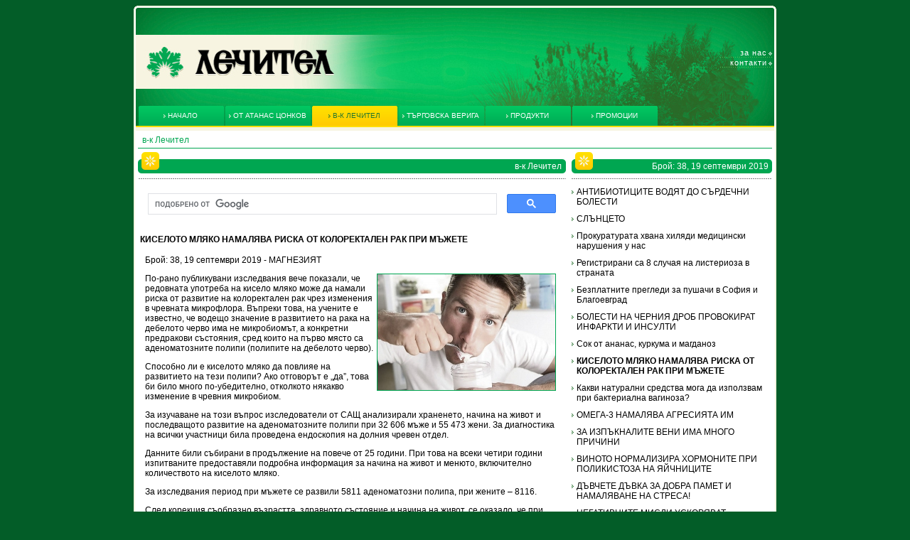

--- FILE ---
content_type: text/html
request_url: https://www.lechitel.bg/newspaper.php?s=7&b=714
body_size: 8693
content:
<!DOCTYPE html PUBLIC "-//W3C//DTD XHTML 1.0 Transitional//EN" "http://www.w3.org/TR/xhtml1/DTD/xhtml1-transitional.dtd">
<html xmlns="http://www.w3.org/1999/xhtml" xmlns:fb="http://ogp.me/ns/fb#">
<head>
<meta http-equiv="Content-Type" content="text/html; charset=utf-8" />
<title>Lechitel.BG ::: в-к Лечител &raquo; КИСЕЛОТО МЛЯКО НАМАЛЯВА РИСКА ОТ КОЛОРЕКТАЛЕН РАК ПРИ МЪЖЕТЕ</title>
<style type="text/css">
<!--
body {
	background-color: #035D28;
}
-->
</style>
<link href="/style.css" rel="stylesheet" type="text/css" />
<link href="/Scripts/CalendarControl.css" rel="stylesheet" type="text/css" />
<script type="text/javascript" src="/Scripts/AC_RunActiveContent.js"></script>
<script type="text/javascript" src="/Scripts/validator.js"></script>
<script src="/Scripts/CalendarControl_n.js" type="text/javascript"></script>
<script src="/Scripts/SpryTabbedPanels.js" type="text/javascript"></script>
<link href="/Scripts/SpryTabbedPanels.css" rel="stylesheet" type="text/css" />
</head>

<body>
<div id="fb-root"></div>
<script>(function(d, s, id) {
  var js, fjs = d.getElementsByTagName(s)[0];
  if (d.getElementById(id)) return;
  js = d.createElement(s); js.id = id;
  js.src = "//connect.facebook.net/en_US/all.js#xfbml=1";
  fjs.parentNode.insertBefore(js, fjs);
}(document, 'script', 'facebook-jssdk'));</script>
<table width="900" border="0" align="center" cellpadding="0" cellspacing="0">
  <tr>
    <td><img src="/images/lcht_03.gif" width="6" height="6" /></td>
    <td><img src="/images/lcht_04.gif" width="892" height="6" /></td>
    <td><img src="/images/lcht_05.gif" width="6" height="6" /></td>
  </tr>
  <tr>
    <td><img src="/images/lcht_07.gif" width="6" height="135" /></td>
    <td valign="bottom" background="/images/lcht_08.jpg"><table width="100%" border="0" cellspacing="0" cellpadding="0">
      <tr>
        <td width="87%"><a href="index.php"><img src="/images/spacer.gif" width="350" height="135" border="0" title="Начало" /></a></td>
        <td width="13%" align="right">          <ul class="rMenu">
                  <li><a href="page.php?id=2" target="_parent" title="За нас">За нас</a></li>          <li><a href="page.php?id=3" target="_parent" title="Контакти">Контакти</a></li>        </ul></td>
      </tr>
    </table></td>
    <td><img src="/images/lcht_09.gif" width="6" height="135" /></td>
  </tr>
  <tr>
    <td><img src="/images/lcht_10.gif" width="6" height="28" /></td>
    <td background="/images/lcht_11.jpg"><table border="0" cellpadding="0" cellspacing="0">
      <tr>        <td><a href="index.php" target="_parent" class="mmm" title="Начало">
        <div class="menuTop"><span class="ms">Начало</span></div>
        </a></td>        <td><a href="page.php?id=11" target="_parent" class="mmm" title="от АТАНАС ЦОНКОВ">
        <div class="menuTop"><span class="ms">от АТАНАС ЦОНКОВ</span></div>
        </a></td>        <td><a href="newspaper.php" target="_parent" class="mms" title="в-к Лечител">
        <div class="menuTop"><span class="ms">в-к Лечител</span></div>
        </a></td>        <td><a href="departments.php" target="_parent" class="mmm" title="Търговска верига">
        <div class="menuTop"><span class="ms">Търговска верига</span></div>
        </a></td>        <td><a href="products.php" target="_parent" class="mmm" title="Продукти">
        <div class="menuTop"><span class="ms">Продукти</span></div>
        </a></td>        <td><a href="page.php?id=13" target="_parent" class="mmm" title="ПРОМОЦИИ">
        <div class="menuTop"><span class="ms">ПРОМОЦИИ</span></div>
        </a></td>      </tr>
    </table></td>
    <td><img src="/images/lcht_12.gif" width="6" height="28" /></td>
  </tr>
  <tr>
    <td valign="bottom" class="leftMargin"><img src="/images/lcht_14.gif" width="6" height="7" /></td>
    <td style="background-image:url(/images/lch.gif); background-repeat:repeat-x"></td>
    <td class="rightMargin"><img src="/images/lcht_15.gif" width="6" height="7" /></td>
  </tr>
  <tr>
    <td class="leftMargin"></td>
    <td bgcolor="#FFFFFF" class="green" height="6"></td>
    <td class="rightMargin"></td>
  </tr>
  <tr>
    <td class="leftMargin"></td>
    <td bgcolor="#FFFFFF" class="breacrums">&nbsp;&nbsp;в-к Лечител</td>
    <td class="rightMargin"></td>
  </tr>
  <tr>
    <td class="leftMargin"></td>
    <td bgcolor="#FFFFFF" height="10"><img src="/images/green_line.gif" width="100%" height="1" /></td>
    <td class="rightMargin"></td>
  </tr>
  <tr>
    <td class="leftMargin"></td>
    <td height="450" valign="top" bgcolor="#FFFFFF"><script>
(function() {
  var cx = '003705176932638795137:hj5jaqz1txc';
  var gcse = document.createElement('script'); gcse.type = 'text/javascript';
  gcse.async = true;
  gcse.src = (document.location.protocol == 'https:' ? 'https:' : 'http:') +
      '//www.google.com/cse/cse.js?cx=' + cx;
  var s = document.getElementsByTagName('script')[0];
  s.parentNode.insertBefore(gcse, s);
})();
</script>
      <table width="100%" border="0" cellspacing="0" cellpadding="0">
        <tr>
          <td width="90%" valign="top"><table width="100%" border="0" cellspacing="0" cellpadding="0">
              <tr>
                <td><table width="100%" border="0" cellspacing="0" cellpadding="0">
                    <tr>
                      <td colspan="3"><img src="/images/lcht_23.gif" width="30" height="10" /></td>
                    </tr>
                    <tr>
                      <td width="1%" class="headTab"><img src="/images/lcht_25.gif" width="30" height="20" /></td>
                      <td width="98%" class="headTab">в-к Лечител</td>
                      <td width="1%" align="left" class="headTab"><img src="/images/lcht_27.gif" width="5" height="20" /></td>
                    </tr>
                </table></td>
              </tr>
              <tr>
                <td valign="top" class="dot_line">&nbsp;</td>
              </tr>
              <tr>
                <td valign="top"><gcse:search></gcse:search>
                 <p class="head">КИСЕЛОТО МЛЯКО НАМАЛЯВА РИСКА ОТ КОЛОРЕКТАЛЕН РАК ПРИ МЪЖЕТЕ</p>
                 <div class="main">Брой: 38, 19 септември 2019 - МАГНЕЗИЯТ</div>
                    <div class="main"><img src="/thumb.php?src=/lechitel/data/Image/2019/38/mliako3.jpg&w=250&h=250&f=jpeg" alt="" hspace="4" border="1" align="right" /><p class="Body">По-рано публикувани изследвания вече показали, че редовната употреба на кисело мляко може да намали риска от развитие на колоректален рак чрез изменения в чревната микрофлора. Въпреки това, на учените е известно, че водещо значение в развитието на рака на дебелото черво има не микробиомът, а конкретни предракови състояния, сред които на първо място са аденоматозните полипи (полипите на дебелото черво).</p>
<p class="Body">Способно ли е киселото мляко да повлияе на развитието на тези полипи? Ако отговорът е &bdquo;да&rdquo;, това би било много по-убедително, отколкото някакво изменение в чревния микробиом.</p>
<p class="Body">За изучаване на този въпрос изследователи от САЩ анализирали храненето, начина на живот и последващото развитие на аденоматозните полипи при 32 606 мъже и 55 473 жени. За диагностика на всички участници била проведена ендоскопия на долния чревен отдел.</p>
<p class="Body">Данните били събирани в продължение на повече от 25 години. При това на всеки четири години изпитваните предоставяли подробна информация за начина на живот и менюто, включително количеството на киселото мляко.</p>
<p class="Body">За изследвания период при мъжете се развили 5811 аденоматозни полипа, при жените &ndash; 8116.</p>
<p class="Body">След корекция съобразно възрастта, здравното състояние и начина на живот, се оказало, че при мъжете, които изяждали две или повече порции кисело мляко седмично, вероятността от развитие на аденоматозен полип била с 19% по-ниска в сравнение с тези представители на силния пол, чието меню не включвало кисело мляко.</p>
<p class="Body">Това намаление на риска се оказало още по-значително (26%) при тези полипи, които с най-голяма вероятност биха могли да станат злокачествени.</p>
<p class="Body">При това, колкото и да е странно, при жените не била установена никаква връзка между консумацията на кисело мляко и развитието на аденоматозни полипи. Това позволява да се подложи на съмнение влиянието на киселото мляко &ndash; нима </p>
<p class="Body">червата на жените са устроени принципно различно, отколкото при мъжете?</p>
<p class="Body">Но големия брой на участниците в изследването, продължителността му и редовното обновяване на информацията за диетата и начина на живот на участниците накарали изследователите да вярват, че откритата връзка между употребата на кисело мляко и колоректалния рак не може да бъде случайна.</p>
<p class="Body">В качеството на възможно обяснение на това как киселото мляко намалява риска от рак, изследователите посочили, че Lactobacillus bulgaricus и Streptococcus thermophilus - две бактерии, обикновено съдържащи се в киселото мляко &ndash; са способни да намаляват количеството на предизвикващите рак химически вещества в червата. </p>
<p class="avtor" align="right">&nbsp;<em>Станислав ТОДОРОВ</em></p>
<p class="MsoNormal"><span lang="EN-US">&nbsp;</span></p>
<!--[if gte mso 9]><xml>
<o:OfficeDocumentSettings>
<o:AllowPNG />
</o:OfficeDocumentSettings>
</xml><![endif]--><!--[if gte mso 9]><xml>
<w:WordDocument>
<w:View>Normal</w:View>
<w:Zoom>0</w:Zoom>
<w:TrackMoves />
<w:TrackFormatting />
<w:AutoHyphenation />
<w:HyphenationZone>21</w:HyphenationZone>
<w:PunctuationKerning />
<w:ValidateAgainstSchemas />
<w:SaveIfXMLInvalid>false</w:SaveIfXMLInvalid>
<w:IgnoreMixedContent>false</w:IgnoreMixedContent>
<w:AlwaysShowPlaceholderText>false</w:AlwaysShowPlaceholderText>
<w:DoNotPromoteQF />
<w:LidThemeOther>EN-US</w:LidThemeOther>
<w:LidThemeAsian>X-NONE</w:LidThemeAsian>
<w:LidThemeComplexScript>X-NONE</w:LidThemeComplexScript>
<w:Compatibility>
<w:BreakWrappedTables />
<w:SnapToGridInCell />
<w:WrapTextWithPunct />
<w:UseAsianBreakRules />
<w:DontGrowAutofit />
<w:SplitPgBreakAndParaMark />
<w:EnableOpenTypeKerning />
<w:DontFlipMirrorIndents />
<w:OverrideTableStyleHps />
</w:Compatibility>
<m:mathPr>
<m:mathFont m:val="Cambria Math" />
<m:brkBin m:val="before" />
<m:brkBinSub m:val="&#45;-" />
<m:smallFrac m:val="off" />
<m:dispDef />
<m:lMargin m:val="0" />
<m:rMargin m:val="0" />
<m:defJc m:val="centerGroup" />
<m:wrapIndent m:val="1440" />
<m:intLim m:val="subSup" />
<m:naryLim m:val="undOvr" />
</m:mathPr></w:WordDocument>
</xml><![endif]--><!--[if gte mso 9]><xml>
<w:LatentStyles DefLockedState="false" DefUnhideWhenUsed="true"
DefSemiHidden="true" DefQFormat="false" DefPriority="99"
LatentStyleCount="267">
<w:LsdException Locked="false" Priority="0" SemiHidden="false"
UnhideWhenUsed="false" QFormat="true" Name="Normal" />
<w:LsdException Locked="false" Priority="9" SemiHidden="false"
UnhideWhenUsed="false" QFormat="true" Name="heading 1" />
<w:LsdException Locked="false" Priority="9" QFormat="true" Name="heading 2" />
<w:LsdException Locked="false" Priority="9" QFormat="true" Name="heading 3" />
<w:LsdException Locked="false" Priority="9" QFormat="true" Name="heading 4" />
<w:LsdException Locked="false" Priority="9" QFormat="true" Name="heading 5" />
<w:LsdException Locked="false" Priority="9" QFormat="true" Name="heading 6" />
<w:LsdException Locked="false" Priority="9" QFormat="true" Name="heading 7" />
<w:LsdException Locked="false" Priority="9" QFormat="true" Name="heading 8" />
<w:LsdException Locked="false" Priority="9" QFormat="true" Name="heading 9" />
<w:LsdException Locked="false" Priority="39" Name="toc 1" />
<w:LsdException Locked="false" Priority="39" Name="toc 2" />
<w:LsdException Locked="false" Priority="39" Name="toc 3" />
<w:LsdException Locked="false" Priority="39" Name="toc 4" />
<w:LsdException Locked="false" Priority="39" Name="toc 5" />
<w:LsdException Locked="false" Priority="39" Name="toc 6" />
<w:LsdException Locked="false" Priority="39" Name="toc 7" />
<w:LsdException Locked="false" Priority="39" Name="toc 8" />
<w:LsdException Locked="false" Priority="39" Name="toc 9" />
<w:LsdException Locked="false" Priority="35" QFormat="true" Name="caption" />
<w:LsdException Locked="false" Priority="10" SemiHidden="false"
UnhideWhenUsed="false" QFormat="true" Name="Title" />
<w:LsdException Locked="false" Priority="1" Name="Default Paragraph Font" />
<w:LsdException Locked="false" Priority="11" SemiHidden="false"
UnhideWhenUsed="false" QFormat="true" Name="Subtitle" />
<w:LsdException Locked="false" Priority="22" SemiHidden="false"
UnhideWhenUsed="false" QFormat="true" Name="Strong" />
<w:LsdException Locked="false" Priority="20" SemiHidden="false"
UnhideWhenUsed="false" QFormat="true" Name="Emphasis" />
<w:LsdException Locked="false" Priority="59" SemiHidden="false"
UnhideWhenUsed="false" Name="Table Grid" />
<w:LsdException Locked="false" UnhideWhenUsed="false" Name="Placeholder Text" />
<w:LsdException Locked="false" Priority="1" SemiHidden="false"
UnhideWhenUsed="false" QFormat="true" Name="No Spacing" />
<w:LsdException Locked="false" Priority="60" SemiHidden="false"
UnhideWhenUsed="false" Name="Light Shading" />
<w:LsdException Locked="false" Priority="61" SemiHidden="false"
UnhideWhenUsed="false" Name="Light List" />
<w:LsdException Locked="false" Priority="62" SemiHidden="false"
UnhideWhenUsed="false" Name="Light Grid" />
<w:LsdException Locked="false" Priority="63" SemiHidden="false"
UnhideWhenUsed="false" Name="Medium Shading 1" />
<w:LsdException Locked="false" Priority="64" SemiHidden="false"
UnhideWhenUsed="false" Name="Medium Shading 2" />
<w:LsdException Locked="false" Priority="65" SemiHidden="false"
UnhideWhenUsed="false" Name="Medium List 1" />
<w:LsdException Locked="false" Priority="66" SemiHidden="false"
UnhideWhenUsed="false" Name="Medium List 2" />
<w:LsdException Locked="false" Priority="67" SemiHidden="false"
UnhideWhenUsed="false" Name="Medium Grid 1" />
<w:LsdException Locked="false" Priority="68" SemiHidden="false"
UnhideWhenUsed="false" Name="Medium Grid 2" />
<w:LsdException Locked="false" Priority="69" SemiHidden="false"
UnhideWhenUsed="false" Name="Medium Grid 3" />
<w:LsdException Locked="false" Priority="70" SemiHidden="false"
UnhideWhenUsed="false" Name="Dark List" />
<w:LsdException Locked="false" Priority="71" SemiHidden="false"
UnhideWhenUsed="false" Name="Colorful Shading" />
<w:LsdException Locked="false" Priority="72" SemiHidden="false"
UnhideWhenUsed="false" Name="Colorful List" />
<w:LsdException Locked="false" Priority="73" SemiHidden="false"
UnhideWhenUsed="false" Name="Colorful Grid" />
<w:LsdException Locked="false" Priority="60" SemiHidden="false"
UnhideWhenUsed="false" Name="Light Shading Accent 1" />
<w:LsdException Locked="false" Priority="61" SemiHidden="false"
UnhideWhenUsed="false" Name="Light List Accent 1" />
<w:LsdException Locked="false" Priority="62" SemiHidden="false"
UnhideWhenUsed="false" Name="Light Grid Accent 1" />
<w:LsdException Locked="false" Priority="63" SemiHidden="false"
UnhideWhenUsed="false" Name="Medium Shading 1 Accent 1" />
<w:LsdException Locked="false" Priority="64" SemiHidden="false"
UnhideWhenUsed="false" Name="Medium Shading 2 Accent 1" />
<w:LsdException Locked="false" Priority="65" SemiHidden="false"
UnhideWhenUsed="false" Name="Medium List 1 Accent 1" />
<w:LsdException Locked="false" UnhideWhenUsed="false" Name="Revision" />
<w:LsdException Locked="false" Priority="34" SemiHidden="false"
UnhideWhenUsed="false" QFormat="true" Name="List Paragraph" />
<w:LsdException Locked="false" Priority="29" SemiHidden="false"
UnhideWhenUsed="false" QFormat="true" Name="Quote" />
<w:LsdException Locked="false" Priority="30" SemiHidden="false"
UnhideWhenUsed="false" QFormat="true" Name="Intense Quote" />
<w:LsdException Locked="false" Priority="66" SemiHidden="false"
UnhideWhenUsed="false" Name="Medium List 2 Accent 1" />
<w:LsdException Locked="false" Priority="67" SemiHidden="false"
UnhideWhenUsed="false" Name="Medium Grid 1 Accent 1" />
<w:LsdException Locked="false" Priority="68" SemiHidden="false"
UnhideWhenUsed="false" Name="Medium Grid 2 Accent 1" />
<w:LsdException Locked="false" Priority="69" SemiHidden="false"
UnhideWhenUsed="false" Name="Medium Grid 3 Accent 1" />
<w:LsdException Locked="false" Priority="70" SemiHidden="false"
UnhideWhenUsed="false" Name="Dark List Accent 1" />
<w:LsdException Locked="false" Priority="71" SemiHidden="false"
UnhideWhenUsed="false" Name="Colorful Shading Accent 1" />
<w:LsdException Locked="false" Priority="72" SemiHidden="false"
UnhideWhenUsed="false" Name="Colorful List Accent 1" />
<w:LsdException Locked="false" Priority="73" SemiHidden="false"
UnhideWhenUsed="false" Name="Colorful Grid Accent 1" />
<w:LsdException Locked="false" Priority="60" SemiHidden="false"
UnhideWhenUsed="false" Name="Light Shading Accent 2" />
<w:LsdException Locked="false" Priority="61" SemiHidden="false"
UnhideWhenUsed="false" Name="Light List Accent 2" />
<w:LsdException Locked="false" Priority="62" SemiHidden="false"
UnhideWhenUsed="false" Name="Light Grid Accent 2" />
<w:LsdException Locked="false" Priority="63" SemiHidden="false"
UnhideWhenUsed="false" Name="Medium Shading 1 Accent 2" />
<w:LsdException Locked="false" Priority="64" SemiHidden="false"
UnhideWhenUsed="false" Name="Medium Shading 2 Accent 2" />
<w:LsdException Locked="false" Priority="65" SemiHidden="false"
UnhideWhenUsed="false" Name="Medium List 1 Accent 2" />
<w:LsdException Locked="false" Priority="66" SemiHidden="false"
UnhideWhenUsed="false" Name="Medium List 2 Accent 2" />
<w:LsdException Locked="false" Priority="67" SemiHidden="false"
UnhideWhenUsed="false" Name="Medium Grid 1 Accent 2" />
<w:LsdException Locked="false" Priority="68" SemiHidden="false"
UnhideWhenUsed="false" Name="Medium Grid 2 Accent 2" />
<w:LsdException Locked="false" Priority="69" SemiHidden="false"
UnhideWhenUsed="false" Name="Medium Grid 3 Accent 2" />
<w:LsdException Locked="false" Priority="70" SemiHidden="false"
UnhideWhenUsed="false" Name="Dark List Accent 2" />
<w:LsdException Locked="false" Priority="71" SemiHidden="false"
UnhideWhenUsed="false" Name="Colorful Shading Accent 2" />
<w:LsdException Locked="false" Priority="72" SemiHidden="false"
UnhideWhenUsed="false" Name="Colorful List Accent 2" />
<w:LsdException Locked="false" Priority="73" SemiHidden="false"
UnhideWhenUsed="false" Name="Colorful Grid Accent 2" />
<w:LsdException Locked="false" Priority="60" SemiHidden="false"
UnhideWhenUsed="false" Name="Light Shading Accent 3" />
<w:LsdException Locked="false" Priority="61" SemiHidden="false"
UnhideWhenUsed="false" Name="Light List Accent 3" />
<w:LsdException Locked="false" Priority="62" SemiHidden="false"
UnhideWhenUsed="false" Name="Light Grid Accent 3" />
<w:LsdException Locked="false" Priority="63" SemiHidden="false"
UnhideWhenUsed="false" Name="Medium Shading 1 Accent 3" />
<w:LsdException Locked="false" Priority="64" SemiHidden="false"
UnhideWhenUsed="false" Name="Medium Shading 2 Accent 3" />
<w:LsdException Locked="false" Priority="65" SemiHidden="false"
UnhideWhenUsed="false" Name="Medium List 1 Accent 3" />
<w:LsdException Locked="false" Priority="66" SemiHidden="false"
UnhideWhenUsed="false" Name="Medium List 2 Accent 3" />
<w:LsdException Locked="false" Priority="67" SemiHidden="false"
UnhideWhenUsed="false" Name="Medium Grid 1 Accent 3" />
<w:LsdException Locked="false" Priority="68" SemiHidden="false"
UnhideWhenUsed="false" Name="Medium Grid 2 Accent 3" />
<w:LsdException Locked="false" Priority="69" SemiHidden="false"
UnhideWhenUsed="false" Name="Medium Grid 3 Accent 3" />
<w:LsdException Locked="false" Priority="70" SemiHidden="false"
UnhideWhenUsed="false" Name="Dark List Accent 3" />
<w:LsdException Locked="false" Priority="71" SemiHidden="false"
UnhideWhenUsed="false" Name="Colorful Shading Accent 3" />
<w:LsdException Locked="false" Priority="72" SemiHidden="false"
UnhideWhenUsed="false" Name="Colorful List Accent 3" />
<w:LsdException Locked="false" Priority="73" SemiHidden="false"
UnhideWhenUsed="false" Name="Colorful Grid Accent 3" />
<w:LsdException Locked="false" Priority="60" SemiHidden="false"
UnhideWhenUsed="false" Name="Light Shading Accent 4" />
<w:LsdException Locked="false" Priority="61" SemiHidden="false"
UnhideWhenUsed="false" Name="Light List Accent 4" />
<w:LsdException Locked="false" Priority="62" SemiHidden="false"
UnhideWhenUsed="false" Name="Light Grid Accent 4" />
<w:LsdException Locked="false" Priority="63" SemiHidden="false"
UnhideWhenUsed="false" Name="Medium Shading 1 Accent 4" />
<w:LsdException Locked="false" Priority="64" SemiHidden="false"
UnhideWhenUsed="false" Name="Medium Shading 2 Accent 4" />
<w:LsdException Locked="false" Priority="65" SemiHidden="false"
UnhideWhenUsed="false" Name="Medium List 1 Accent 4" />
<w:LsdException Locked="false" Priority="66" SemiHidden="false"
UnhideWhenUsed="false" Name="Medium List 2 Accent 4" />
<w:LsdException Locked="false" Priority="67" SemiHidden="false"
UnhideWhenUsed="false" Name="Medium Grid 1 Accent 4" />
<w:LsdException Locked="false" Priority="68" SemiHidden="false"
UnhideWhenUsed="false" Name="Medium Grid 2 Accent 4" />
<w:LsdException Locked="false" Priority="69" SemiHidden="false"
UnhideWhenUsed="false" Name="Medium Grid 3 Accent 4" />
<w:LsdException Locked="false" Priority="70" SemiHidden="false"
UnhideWhenUsed="false" Name="Dark List Accent 4" />
<w:LsdException Locked="false" Priority="71" SemiHidden="false"
UnhideWhenUsed="false" Name="Colorful Shading Accent 4" />
<w:LsdException Locked="false" Priority="72" SemiHidden="false"
UnhideWhenUsed="false" Name="Colorful List Accent 4" />
<w:LsdException Locked="false" Priority="73" SemiHidden="false"
UnhideWhenUsed="false" Name="Colorful Grid Accent 4" />
<w:LsdException Locked="false" Priority="60" SemiHidden="false"
UnhideWhenUsed="false" Name="Light Shading Accent 5" />
<w:LsdException Locked="false" Priority="61" SemiHidden="false"
UnhideWhenUsed="false" Name="Light List Accent 5" />
<w:LsdException Locked="false" Priority="62" SemiHidden="false"
UnhideWhenUsed="false" Name="Light Grid Accent 5" />
<w:LsdException Locked="false" Priority="63" SemiHidden="false"
UnhideWhenUsed="false" Name="Medium Shading 1 Accent 5" />
<w:LsdException Locked="false" Priority="64" SemiHidden="false"
UnhideWhenUsed="false" Name="Medium Shading 2 Accent 5" />
<w:LsdException Locked="false" Priority="65" SemiHidden="false"
UnhideWhenUsed="false" Name="Medium List 1 Accent 5" />
<w:LsdException Locked="false" Priority="66" SemiHidden="false"
UnhideWhenUsed="false" Name="Medium List 2 Accent 5" />
<w:LsdException Locked="false" Priority="67" SemiHidden="false"
UnhideWhenUsed="false" Name="Medium Grid 1 Accent 5" />
<w:LsdException Locked="false" Priority="68" SemiHidden="false"
UnhideWhenUsed="false" Name="Medium Grid 2 Accent 5" />
<w:LsdException Locked="false" Priority="69" SemiHidden="false"
UnhideWhenUsed="false" Name="Medium Grid 3 Accent 5" />
<w:LsdException Locked="false" Priority="70" SemiHidden="false"
UnhideWhenUsed="false" Name="Dark List Accent 5" />
<w:LsdException Locked="false" Priority="71" SemiHidden="false"
UnhideWhenUsed="false" Name="Colorful Shading Accent 5" />
<w:LsdException Locked="false" Priority="72" SemiHidden="false"
UnhideWhenUsed="false" Name="Colorful List Accent 5" />
<w:LsdException Locked="false" Priority="73" SemiHidden="false"
UnhideWhenUsed="false" Name="Colorful Grid Accent 5" />
<w:LsdException Locked="false" Priority="60" SemiHidden="false"
UnhideWhenUsed="false" Name="Light Shading Accent 6" />
<w:LsdException Locked="false" Priority="61" SemiHidden="false"
UnhideWhenUsed="false" Name="Light List Accent 6" />
<w:LsdException Locked="false" Priority="62" SemiHidden="false"
UnhideWhenUsed="false" Name="Light Grid Accent 6" />
<w:LsdException Locked="false" Priority="63" SemiHidden="false"
UnhideWhenUsed="false" Name="Medium Shading 1 Accent 6" />
<w:LsdException Locked="false" Priority="64" SemiHidden="false"
UnhideWhenUsed="false" Name="Medium Shading 2 Accent 6" />
<w:LsdException Locked="false" Priority="65" SemiHidden="false"
UnhideWhenUsed="false" Name="Medium List 1 Accent 6" />
<w:LsdException Locked="false" Priority="66" SemiHidden="false"
UnhideWhenUsed="false" Name="Medium List 2 Accent 6" />
<w:LsdException Locked="false" Priority="67" SemiHidden="false"
UnhideWhenUsed="false" Name="Medium Grid 1 Accent 6" />
<w:LsdException Locked="false" Priority="68" SemiHidden="false"
UnhideWhenUsed="false" Name="Medium Grid 2 Accent 6" />
<w:LsdException Locked="false" Priority="69" SemiHidden="false"
UnhideWhenUsed="false" Name="Medium Grid 3 Accent 6" />
<w:LsdException Locked="false" Priority="70" SemiHidden="false"
UnhideWhenUsed="false" Name="Dark List Accent 6" />
<w:LsdException Locked="false" Priority="71" SemiHidden="false"
UnhideWhenUsed="false" Name="Colorful Shading Accent 6" />
<w:LsdException Locked="false" Priority="72" SemiHidden="false"
UnhideWhenUsed="false" Name="Colorful List Accent 6" />
<w:LsdException Locked="false" Priority="73" SemiHidden="false"
UnhideWhenUsed="false" Name="Colorful Grid Accent 6" />
<w:LsdException Locked="false" Priority="19" SemiHidden="false"
UnhideWhenUsed="false" QFormat="true" Name="Subtle Emphasis" />
<w:LsdException Locked="false" Priority="21" SemiHidden="false"
UnhideWhenUsed="false" QFormat="true" Name="Intense Emphasis" />
<w:LsdException Locked="false" Priority="31" SemiHidden="false"
UnhideWhenUsed="false" QFormat="true" Name="Subtle Reference" />
<w:LsdException Locked="false" Priority="32" SemiHidden="false"
UnhideWhenUsed="false" QFormat="true" Name="Intense Reference" />
<w:LsdException Locked="false" Priority="33" SemiHidden="false"
UnhideWhenUsed="false" QFormat="true" Name="Book Title" />
<w:LsdException Locked="false" Priority="37" Name="Bibliography" />
<w:LsdException Locked="false" Priority="39" QFormat="true" Name="TOC Heading" />
</w:LatentStyles>
</xml><![endif]--><!--[if gte mso 10]>
<style>
/* Style Definitions */
table.MsoNormalTable
{mso-style-name:"Table Normal";
mso-tstyle-rowband-size:0;
mso-tstyle-colband-size:0;
mso-style-noshow:yes;
mso-style-priority:99;
mso-style-parent:"";
mso-padding-alt:0cm 5.4pt 0cm 5.4pt;
mso-para-margin:0cm;
mso-para-margin-bottom:.0001pt;
mso-pagination:widow-orphan;
font-size:10.0pt;
font-family:"Calibri","sans-serif";
mso-bidi-font-family:"Times New Roman";}
</style>
<![endif]-->                  </div>
<div class="main"><br />
<div class="fb-comments" data-href="http://www.lechitel.bg/newspaper.php?s=7&b=714" data-numposts="5" data-width="584"></div></div>
<!-- AddThis Button BEGIN -->
<div class="main">
<div class="addthis_toolbox addthis_default_style">
<a class="addthis_button_facebook_like" fb:like:layout="button_count"></a>
<a class="addthis_button_tweet"></a>
<a class="addthis_button_google_plusone" g:plusone:size="medium"></a>
<a class="addthis_counter addthis_pill_style"></a>
</div></div>
<script type="text/javascript" src="http://s7.addthis.com/js/250/addthis_widget.js#pubid=xa-4f8d3e516f8d15f3"></script>
<!-- AddThis Button END -->
<br />
</td>
              </tr>
          </table></td>
          <td><img src="/images/spacer.gif" width="8" height="1" /></td>
          <td width="10%" valign="top"><table width="100%" border="0" cellspacing="0" cellpadding="0">
              <tr>
                <td><table width="100%" border="0" cellspacing="0" cellpadding="0">
                    <tr>
                      <td><img src="/images/lcht_23.gif" width="30" height="10" /></td>
                      <td colspan="2"><img src="/images/spacer.gif" width="250" height="1" /></td>
                    </tr>
                    <tr>
                      <td width="1%" class="headTab"><img src="/images/lcht_25.gif" width="30" height="20" /></td>
                      <td width="98%" class="headTab">Брой: 38, 19 септември 2019</td>
                      <td width="1%" align="left" class="headTab"><img src="/images/lcht_27.gif" width="5" height="20" /></td>
                    </tr>
                </table></td>
              </tr>
              <tr>
                <td class="dot_line">&nbsp;</td>
              </tr>
              <tr>
                <td valign="top">
                            <div class="quickLink"><a href="/newspaper.php?s=0&b=714" title="АНТИБИОТИЦИТЕ ВОДЯТ ДО СЪРДЕЧНИ БОЛЕСТИ">АНТИБИОТИЦИТЕ ВОДЯТ ДО СЪРДЕЧНИ БОЛЕСТИ</a></div>
          <div class="quickLink"><a href="/newspaper.php?s=1&b=714" title="СЛЪНЦЕТО">СЛЪНЦЕТО</a></div>
          <div class="quickLink"><a href="/newspaper.php?s=2&b=714" title="Прокуратурата хвана хиляди медицински нарушения у нас">Прокуратурата хвана хиляди медицински нарушения у нас</a></div>
          <div class="quickLink"><a href="/newspaper.php?s=3&b=714" title="Регистрирани са 8 случая на листериоза в страната">Регистрирани са 8 случая на листериоза в страната</a></div>
          <div class="quickLink"><a href="/newspaper.php?s=4&b=714" title="Безплатните прегледи за пушачи в София и Благоевград">Безплатните прегледи за пушачи в София и Благоевград</a></div>
          <div class="quickLink"><a href="/newspaper.php?s=5&b=714" title="БОЛЕСТИ НА ЧЕРНИЯ ДРОБ ПРОВОКИРАТ ИНФАРКТИ И ИНСУЛТИ">БОЛЕСТИ НА ЧЕРНИЯ ДРОБ ПРОВОКИРАТ ИНФАРКТИ И ИНСУЛТИ</a></div>
          <div class="quickLink"><a href="/newspaper.php?s=6&b=714" title="Сок от ананас, куркума и магданоз">Сок от ананас, куркума и магданоз</a></div>
          <div class="quickLinkS"><a href="/newspaper.php?s=7&b=714" title="КИСЕЛОТО МЛЯКО НАМАЛЯВА РИСКА ОТ КОЛОРЕКТАЛЕН РАК ПРИ МЪЖЕТЕ">КИСЕЛОТО МЛЯКО НАМАЛЯВА РИСКА ОТ КОЛОРЕКТАЛЕН РАК ПРИ МЪЖЕТЕ</a></div>
          <div class="quickLink"><a href="/newspaper.php?s=8&b=714" title="Какви натурални средства мога да използвам при бактериална вагиноза?">Какви натурални средства мога да използвам при бактериална вагиноза?</a></div>
          <div class="quickLink"><a href="/newspaper.php?s=9&b=714" title="ОМЕГА-3 НАМАЛЯВА АГРЕСИЯТА ИМ">ОМЕГА-3 НАМАЛЯВА АГРЕСИЯТА ИМ</a></div>
          <div class="quickLink"><a href="/newspaper.php?s=10&b=714" title="ЗА ИЗПЪКНАЛИТЕ ВЕНИ ИМА МНОГО ПРИЧИНИ">ЗА ИЗПЪКНАЛИТЕ ВЕНИ ИМА МНОГО ПРИЧИНИ</a></div>
          <div class="quickLink"><a href="/newspaper.php?s=11&b=714" title="ВИНОТО НОРМАЛИЗИРА ХОРМОНИТЕ ПРИ ПОЛИКИСТОЗА НА ЯЙЧНИЦИТЕ">ВИНОТО НОРМАЛИЗИРА ХОРМОНИТЕ ПРИ ПОЛИКИСТОЗА НА ЯЙЧНИЦИТЕ</a></div>
          <div class="quickLink"><a href="/newspaper.php?s=12&b=714" title="ДЪВЧЕТЕ ДЪВКА ЗА ДОБРА ПАМЕТ И НАМАЛЯВАНЕ НА СТРЕСА!">ДЪВЧЕТЕ ДЪВКА ЗА ДОБРА ПАМЕТ И НАМАЛЯВАНЕ НА СТРЕСА!</a></div>
          <div class="quickLink"><a href="/newspaper.php?s=13&b=714" title="НЕГАТИВНИТЕ МИСЛИ УСКОРЯВАТ СТАРЕЕНЕТО">НЕГАТИВНИТЕ МИСЛИ УСКОРЯВАТ СТАРЕЕНЕТО</a></div>
          <div class="quickLink"><a href="/newspaper.php?s=14&b=714" title="ЗЕХТИН И ГРЕЙПФРУТ ОБЛЕКЧАВАТ СТАВНИТЕ БОЛКИ">ЗЕХТИН И ГРЕЙПФРУТ ОБЛЕКЧАВАТ СТАВНИТЕ БОЛКИ</a></div>
          <div class="quickLink"><a href="/newspaper.php?s=15&b=714" title="МАГНЕЗИЯТ">МАГНЕЗИЯТ</a></div>
          <div class="quickLink"><a href="/newspaper.php?s=16&b=714" title="Бутафорията с изтичането на личните данни на 5,1 млн. българи">Бутафорията с изтичането на личните данни на 5,1 млн. българи</a></div>
          <div class="quickLink"><a href="/newspaper.php?s=17&b=714" title="Какво се случва с развитието на децата в хомосексуалните двойки?">Какво се случва с развитието на децата в хомосексуалните двойки?</a></div>
          <div class="quickLink"><a href="/newspaper.php?s=18&b=714" title="Съдбата на старите кина">Съдбата на старите кина</a></div>
          <div class="quickLink"><a href="/newspaper.php?s=19&b=714" title="КУКУУ">КУКУУ</a></div>
          <div class="quickLink"><a href="/newspaper.php?s=20&b=714" title="Радой Ралин">Радой Ралин</a></div>
          <div class="quickLink"><a href="/newspaper.php?s=21&b=714" title="&bdquo;Елегантни&ldquo; безумия">„Елегантни“ безумия</a></div>
          <div class="quickLink"><a href="/newspaper.php?s=22&b=714" title="ГРЕШКИ В ГРИЖИТЕ ЗА КОЖАТА НИ ЛИШАВАТ ОТ МЛАДОСТ">ГРЕШКИ В ГРИЖИТЕ ЗА КОЖАТА НИ ЛИШАВАТ ОТ МЛАДОСТ</a></div>
          <div class="quickLink"><a href="/newspaper.php?s=23&b=714" title="ТАЛОНИ С ОТСТЪПКИ">ТАЛОНИ С ОТСТЪПКИ</a></div>
          <div class="dot_line">&nbsp;</div>
                                        <div class="quickLink"><a href="/newspaper.php?b=988" title="Брой 52, 26 декември 2024 - НОВА ГОДИНА &ndash; НОВО НАЧАЛО">Брой 52, 26 декември 2024</a></div>
                              <div class="quickLink"><a href="/newspaper.php?b=987" title="Брой 51, 19 декември 2024 - БЕЗПЛОДИЕТО">Брой 51, 19 декември 2024</a></div>
                              <div class="quickLink"><a href="/newspaper.php?b=986" title="Брой 50, 12 декември 2024 - КРЕАТИНИНЪТ">Брой 50, 12 декември 2024</a></div>
                              <div class="quickLink"><a href="/newspaper.php?b=985" title="Брой 49,  5 декември 2024 - БОЛЕСТТА НА ХАШИМОТO">Брой 49,  5 декември 2024</a></div>
                              <div class="quickLink"><a href="/newspaper.php?b=984" title="Брой 48, 28 ноември 2024 - АКНЕТО">Брой 48, 28 ноември 2024</a></div>
                              <div class="quickLink"><a href="/newspaper.php?b=983" title="Брой 47, 21 ноември 2024 - АРИТМИЯТА">Брой 47, 21 ноември 2024</a></div>
                              <div class="quickLink"><a href="/newspaper.php?b=982" title="Брой 46, 14 ноември 2024 - Хипотиреоидизмът">Брой 46, 14 ноември 2024</a></div>
                              <div class="quickLink"><a href="/newspaper.php?b=981" title="Брой 45,  7 ноември 2024 - ЧЕРНИЯТ ДРОБ">Брой 45,  7 ноември 2024</a></div>
                              <div class="quickLink"><a href="/newspaper.php?b=980" title="Брой 44, 31 октомври 2024 - ТЕСТОСТЕРОНЪТ">Брой 44, 31 октомври 2024</a></div>
                              <div class="quickLink"><a href="/newspaper.php?b=979" title="Брой 43, 24 октомври 2024 - МОЛЕКУЛИ ПРОТИВ СТАРЕЕНЕ">Брой 43, 24 октомври 2024</a></div>
                        </td>
              </tr>
          </table>
           <table border="0" cellspacing="0" cellpadding="0">
  <tr>
    <td width="280"><table width="100%" border="0" cellspacing="0" cellpadding="0">
      <tr>
        <td><img src="/images/lcht_23.gif" width="30" height="10" /></td>
        <td colspan="2"><img src="/images/spacer.gif" width="250" height="1" /></td>
      </tr>
      <tr>
        <td class="headTab" width="1%"><img src="/images/lcht_25.gif" width="30" height="20" /></td>
        <td width="98%" class="headTab">Продукти</td>
        <td width="1%" align="left" class="headTab"><img src="/images/lcht_27.gif" width="5" height="20" /></td>
      </tr>
    </table></td>
  </tr>
  <tr>
    <td valign="top" class="dot_line">&nbsp;</td>
  </tr>
  <tr>
    <td valign="top">
          <table width="100%%" border="0" cellspacing="0" cellpadding="2">
                    <tr>
              <td width="13%" align="center"><a href="/product.php?p=115"><img src="/thumb.php?src=/lechitel/data/Image/products/SPN/razshireni_veni.jpg&w=50&h=50" title="КОМПЛЕКС при РАЗШИРЕНИ ВЕНИ" border="0" /></a></td>
              <td width="87%"><a href="/product.php?p=115"><b>КОМПЛЕКС при РАЗШИРЕНИ ВЕНИ</b></a></td>
            </tr>            <tr>
              <td colspan="2" class="dot_line_green">&nbsp;</td>
            </tr>
                      <tr>
              <td width="13%" align="center"><a href="/product.php?p=17"><img src="/thumb.php?src=/lechitel/data/Image/products/Hankintatukku/kromisan-120-tabl-082022.jpg&w=50&h=50" title="КРОМИСАН (KROMISAN)" border="0" /></a></td>
              <td width="87%"><a href="/product.php?p=17"><b>КРОМИСАН (KROMISAN)</b></a></td>
            </tr>            <tr>
              <td colspan="2" class="dot_line_green">&nbsp;</td>
            </tr>
                      <tr>
              <td width="13%" align="center"><a href="/product.php?p=249"><img src="/thumb.php?src=/lechitel/data/Image/products/Hankintatukku/argisan-60-tabl-042019.jpg&w=50&h=50" title="Аргисан®" border="0" /></a></td>
              <td width="87%"><a href="/product.php?p=249"><b>Аргисан®</b></a></td>
            </tr>      </table></td>
  </tr>
  <tr>
    <td valign="top" class="dot_line">&nbsp;</td>
  </tr>
  </table>
        <table width="100%" border="0" cellspacing="0" cellpadding="0">
            <tr>
              <td><table width="100%" border="0" cellspacing="0" cellpadding="0">
                  <tr>
                    <td><img src="/images/lcht_23.gif" width="30" height="10" /></td>
                    <td colspan="2"><img src="/images/spacer.gif" width="250" height="1" /></td>
                  </tr>
                  <tr>
                    <td width="1%" class="headTab"><img src="/images/lcht_25.gif" width="30" height="20" /></td>
                    <td width="98%" class="headTab">Lechitel.BG ::: </td>
                    <td width="1%" align="left" class="headTab"><img src="/images/lcht_27.gif" width="5" height="20" /></td>
                  </tr>
              </table></td>
            </tr>
              
	     <tr>
              <td class="dot_line">&nbsp;</td>
            </tr>
	<tr><td align="center"><a href="http://shop.lechitel.bg/bg-product-details-212.html" target="_blank"><img src="/lechitel/data/Image/banners/Kniga_Lechitel.gif" width="250" height="347.85714285714" alt="Книга Лечител" title="Книга Лечител" border="0" hspace="0" vspace="0" /></a></td></tr>            </table>            <table width="100%" border="0" cellspacing="0" cellpadding="0">
            <tr>
              <td><table width="100%" border="0" cellspacing="0" cellpadding="0">
                  <tr>
                    <td><img src="/images/lcht_23.gif" width="30" height="10" /></td>
                    <td colspan="2"><img src="/images/spacer.gif" width="250" height="1" /></td>
                  </tr>
                  <tr>
                    <td width="1%" class="headTab"><img src="/images/lcht_25.gif" width="30" height="20" /></td>
                    <td width="98%" class="headTab">Lechitel.BG ::: </td>
                    <td width="1%" align="left" class="headTab"><img src="/images/lcht_27.gif" width="5" height="20" /></td>
                  </tr>
              </table></td>
            </tr>
              
	     <tr>
              <td class="dot_line">&nbsp;</td>
            </tr>
	 <tr><td align="center"><a href="http://shop.lechitel.bg" target="_blank"><img src="/lechitel/data/Image/banners/Baner_Online_Shop-1.2024.gif" width="240" height="200" alt="e-shop" title="e-shop" border="0" hspace="0" vspace="0" /></a></td></tr>	              </table><center><iframe src="//www.facebook.com/plugins/likebox.php?href=https%3A%2F%2Fwww.facebook.com%2F%23%21%2Fpages%2F%25D0%2592%25D0%25B5%25D1%2581%25D1%2582%25D0%25BD%25D0%25B8%25D0%25BA-%25D0%259B%25D0%25B5%25D1%2587%25D0%25B8%25D1%2582%25D0%25B5%25D0%25BB%2F367608089939106&amp;width=260&amp;height=290&amp;colorscheme=light&amp;show_faces=false&amp;border_color&amp;stream=false&amp;header=true" scrolling="no" frameborder="0" style="border:none; overflow:hidden; width:260px; height:290px;" allowTransparency="true"></iframe>
</center>
          </td>
        </tr>
      </table>
</td>
    <td class="rightMargin"></td>
  </tr>
  <tr>
    <td class="leftMargin"></td>
    <td bgcolor="#FFFFFF"><table width="100%" border="0" cellspacing="0" cellpadding="0">
          <tr>
        <td nowrap="nowrap" class="dot_line">&nbsp;</td>
      </tr>
      <tr>
        <td align="center" nowrap="nowrap"><a href="http://lechitel.bg/index.php" target="_top"><img src="/thumb.php?src=/lechitel/data/Image/banners/lechitel.jpg&w=800" alt="www.lechitel.bg" title="www.lechitel.bg" border="0" /></a></td>
      </tr>      <tr>
        <td nowrap="nowrap" class="dot_line">&nbsp;</td>
        </tr>
      <tr>
        <td nowrap="nowrap"><table width="100%" border="0" cellspacing="0" cellpadding="0">
          <tr>
            <td width="40%"><table border="0" cellspacing="0" cellpadding="0">
  <tr>
        <td align="right" nowrap="nowrap">Избери цвят&nbsp;</td>
        <td><a href="/newspaper.php?bcolor=0&s=7&b=714"><img src="/images/lcht_35.gif" width="17" height="16" border="0" /></a></td>
        <td><a href="/newspaper.php?bcolor=1&s=7&b=714"><img src="/images/lcht_36.gif" width="17" height="16" border="0" /></a></td>
        <td><a href="/newspaper.php?bcolor=2&s=7&b=714"><img src="/images/lcht_37.gif" width="17" height="16" border="0" /></a></td>
        </tr>
</table></td>
            <td width="20%" align="center" nowrap="nowrap"></td>
            <td width="40%" align="right">&copy; 2007 Лечител ООД&nbsp;</td>
          </tr>
        </table></td>
      </tr>
    </table></td>
    <td class="rightMargin"></td>
  </tr>
  <tr>
    <td><img src="/images/lcht_44.gif" width="6" height="6" /></td>
    <td style="background-image:url(/images/lcht_45.gif); background-repeat:repeat-x;"></td>
    <td><img src="/images/lcht_46.gif" width="6" height="6" /></td>
  </tr>
</table>
</body>
</html>

<script>
  (function(i,s,o,g,r,a,m){i['GoogleAnalyticsObject']=r;i[r]=i[r]||function(){
  (i[r].q=i[r].q||[]).push(arguments)},i[r].l=1*new Date();a=s.createElement(o),
  m=s.getElementsByTagName(o)[0];a.async=1;a.src=g;m.parentNode.insertBefore(a,m)
  })(window,document,'script','//www.google-analytics.com/analytics.js','ga');

  ga('create', 'UA-69452067-1', 'auto');
  ga('send', 'pageview');

</script>


--- FILE ---
content_type: text/css
request_url: https://www.lechitel.bg/style.css
body_size: 1307
content:
body,td,th {
	font-family: Arial, Helvetica, sans-serif;
	font-size: 12px;
	color: #000000;
}
a:link {
	color: #000000;
	text-decoration: underline;
}
a:visited {
	text-decoration: underline;
	color: #000000;
}
a:hover {
	text-decoration: none;
	color: #333333;
}
a:active {
	text-decoration: underline;
	color: #000000;
}
form {display: inline;}
input, textarea, select {
	border: 1px solid #00a651;
	font-family: Arial, Helvetica, sans-serif;
	font-size: 12px;
	background-color: #FFFFFF;
	color: #000000/*#00a651*/;
	padding-left: 2px;
	padding-right: 2px;
}
input.inIm{
	border-top-style: none;
	border-right-style: none;
	border-bottom-style: none;
	border-left-style: none;
	background: none;
}
input.inIm:hover{
	filter:alpha(opacity=75);
	-moz-opacity:0.75;
}
label {color: #00a651;}
.leftMargin {
	background-image:url(/images/lcht_39.gif); 
	background-repeat:repeat-y;
}
.rightMargin {
	background-image:url(/images/lcht_41.gif); 
	background-repeat:repeat-y;
}
.green {
	color: #00a651;
}
img {
	border-color:#00a651;
}
a:hover img  {
	filter:alpha(opacity=75);
	-moz-opacity:0.75;
}
.dot_line {
	background-image: url(/images/lcht_31.gif);
	background-repeat: repeat-x;
	background-position: center;
}
.dot_line_green {
	background-image: url(/images/m_dot.gif);
	background-repeat: repeat-x;
	background-position: center;
}
#mmm {}
#mms {}
a.mmm:link, a.mmm:visited {
	font-family: Arial, Helvetica, sans-serif;
	font-size: 10px;
	text-decoration: none;
	text-transform: uppercase;
	color: #FFFFFF;
}
a.mmm:hover, a.mmm:focus, a.mms, a.mms:visited {
	font-family: Arial, Helvetica, sans-serif;
	font-size: 10px;
	text-decoration: none;
	text-transform: uppercase;
	color: #22752e;
}
a.mmm:active {
	font-family: Arial, Helvetica, sans-serif;
	font-size: 10px;
	text-decoration: none;
	text-transform: uppercase;
	color: #FFFFFF;
}
a.mmm div.menuTop  {
	background-image: url(/images/b_top.gif);
	background-repeat: no-repeat;
	background-position: center;
	padding-right: 2px;
	width: 120px;
	height: 28px;
	text-align: center;
	line-height: 28px;
}
a.mmm:hover div.menuTop, a.mmm:focus div.menuTop, a.mms div.menuTop {
	cursor:pointer;
	background-image: url(/images/b_top_s.gif);
	background-repeat: no-repeat;
	background-position: center;
	padding-right: 2px;
	width: 120px;
	height: 28px;
	text-align: center;
	line-height: 28px;
}
a.mmm div.menuTop span.ms  {
	background-image: url(/images/menu_arrow.gif);
	background-repeat: no-repeat;
	background-position: left 4px;
	padding-left: 6px;
}
a.mmm:hover div.menuTop span.ms, a.mmm:focus div.menuTop span.ms, a.mms div.menuTop span.ms {
	background-image: url(/images/menu_s_arrow.gif);
	background-repeat: no-repeat;
	background-position: left 4px;
	padding-left: 6px;
}
ul.rMenu {
	text-align:right;
}
ul.rMenu li {
	background-image: url(/images/m_dot.gif);
	background-repeat: repeat-x;
	background-position: right bottom;
	white-space: nowrap;
	list-style-type: none;
	width: 100%;
}
ul.rMenu li a:link, ul.rMenu li a:visited, ul.rMenu li a:active {
	font-family: Arial, Helvetica, sans-serif;
	font-size: 11px;
	color: #FFFFFF;
	text-transform: lowercase;
	text-decoration: none;
	padding-right: 7px;
	padding-top: 3px;
	padding-bottom: 3px;
	margin-left: 2px;
	background-image: url(/images/l_menu_bullet.gif);
	background-repeat: no-repeat;
	background-position: right 8px;
	letter-spacing: 1px;
}
ul.rMenu li a:hover {
	font-family: Arial, Helvetica, sans-serif;
	font-size: 11px;
	color: #ffdf00;
	padding-right: 7px;
	text-transform: lowercase;
	text-decoration: none;
	padding-top: 3px;
	padding-bottom: 3px;
	margin-left: 2px;
	background-image: url(/images/l_menu_bullet_s.gif);
	background-repeat: no-repeat;
	background-position: right 8px;
	letter-spacing: 1px;
}
.headTab {
	background-color:#00A651;
	text-align:right;
	color: #FFFFFF;
}
.main {
	margin-right: 10px;
	margin-left: 10px;
	margin-bottom: 10px;
}
p.head {
	font-weight: bold;
	padding-right: 3px;
	padding-bottom: 3px;
	padding-left: 3px;
}
.quickLink {
	padding-left: 7px;
	background-image: url(/images/menu_s_arrow.gif);
	background-repeat: no-repeat;
	background-position: 0px 10px;
	padding-bottom: 5px;
	padding-top: 5px;
}
.quickLinkS {
	padding-left: 7px;
	background-image: url(/images/menu_s_arrow.gif);
	background-repeat: no-repeat;
	background-position: 0px 10px;
	padding-bottom: 5px;
	padding-top: 5px;
	font-weight: bold;
}
.quickLink a:link, .quickLink a:visited, .quickLink a:active, .quickLinkS a:link, .quickLinkS a:visited, .quickLinkS a:active {
	text-decoration: none;
}
.quickLink a:hover, .quickLinkS a:hover {
	text-decoration: underline;
}
#nol {}
a.nol:link, a.nol:visited, a.nol:active {
	text-decoration: none;
}
a.nol:hover {
	text-decoration: underline;
}
.breacrums, .breacrums a:hover, .breacrums a:visited, .breacrums a:hover, .breacrums a:active {
	color: #00a651;
}
.browse_div {
	background-color: #FFFFFF;
	display: inline;
	margin: 1px;
	height: 200px;
	width: 200px;
	border: 1px solid #F1EFF0;
	text-align: center;
	float:left;
	position: relative;
}
.browse_div_over {
	background-color: #FFFFFF;
	display: inline;
	margin: 1px;
	height: 200px;
	width: 200px;
	border: 1px solid #999999;
	cursor: pointer;
	cursor:pointer;
	text-align: center;
	float:left;
}
.error { color:#CC3333; }
.thHead {
	background-color:#00A651;
	color: #FFFFFF;
}
.dTopLink {
	padding-left: 7px;
	background-image: url(/images/menu_s_arrow.gif);
	background-repeat: no-repeat;
	background-position: 0px 5px;
	display: inline;
	margin-right: 5px;
}
.dTopLink a:link, .dTopLink a:visited, .dTopLink a:active {
	text-decoration: none;
}
.dTopLink a:hover {
	text-decoration: underline;
}
div.statiq {
	margin: 0;
	width: auto;
}
div.statiq  {
	margin: 0;
	display: block;
}
div.statiq a  {
	display: block;
}
div.statiq:hover {
	margin: 0;
	display: block;
}
div.statiq a:hover {
	display: block;
}
div.statiq div {
	margin: 0;
	position: absolute;
	visibility: hidden;
	z-index: 2000;
	width: auto;
	background-color: #FFFFFF;
	height: auto;
	padding: 6px;
	display: block;
	left: auto;
	border: 1px solid #00A651;
}
div.statiq div ul {
	list-style-type: none;
	margin: 0px;
	padding: 0px;
}
div.statiq div li {
	list-style-type: none;
	margin: 0px;
	padding: 1px;
}

--- FILE ---
content_type: text/plain
request_url: https://www.google-analytics.com/j/collect?v=1&_v=j102&a=149488400&t=pageview&_s=1&dl=https%3A%2F%2Fwww.lechitel.bg%2Fnewspaper.php%3Fs%3D7%26b%3D714&ul=en-us%40posix&dt=Lechitel.BG%20%3A%3A%3A%20%D0%B2-%D0%BA%20%D0%9B%D0%B5%D1%87%D0%B8%D1%82%D0%B5%D0%BB%20%C2%BB%20%D0%9A%D0%98%D0%A1%D0%95%D0%9B%D0%9E%D0%A2%D0%9E%20%D0%9C%D0%9B%D0%AF%D0%9A%D0%9E%20%D0%9D%D0%90%D0%9C%D0%90%D0%9B%D0%AF%D0%92%D0%90%20%D0%A0%D0%98%D0%A1%D0%9A%D0%90%20%D0%9E%D0%A2%20%D0%9A%D0%9E%D0%9B%D0%9E%D0%A0%D0%95%D0%9A%D0%A2%D0%90%D0%9B%D0%95%D0%9D%20%D0%A0%D0%90%D0%9A%20%D0%9F%D0%A0%D0%98%20%D0%9C%D0%AA%D0%96%D0%95%D0%A2%D0%95&sr=1280x720&vp=1280x720&_u=IEBAAEABAAAAACAAI~&jid=288752006&gjid=441292295&cid=1444519786.1769418675&tid=UA-69452067-1&_gid=1455615750.1769418675&_r=1&_slc=1&z=1643641700
body_size: -450
content:
2,cG-4C27H9CP4Y